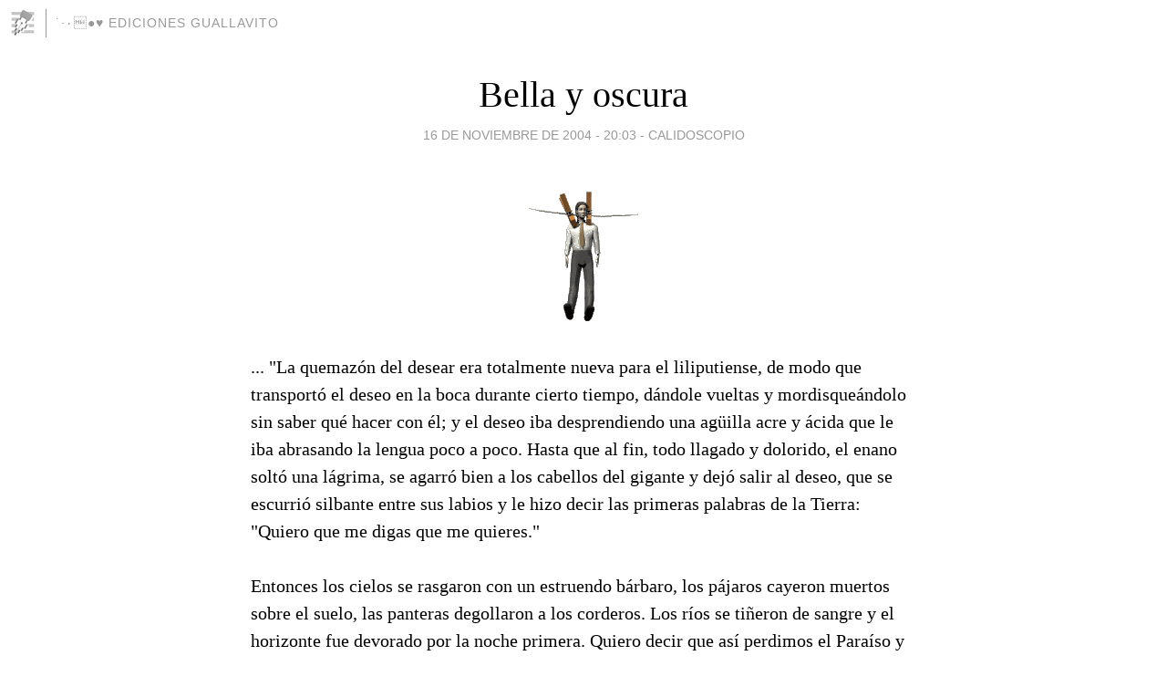

--- FILE ---
content_type: text/html; charset=utf-8
request_url: https://guallavitoclub.blogia.com/2004/080306-bella-y-oscura.php
body_size: 3955
content:
<!DOCTYPE html>
<html lang="es">
<head>
	<meta charset="UTF-8">
	
	<title>Bella y oscura | &#729;&#903;&#1632;&#9679;&#9829; Ediciones Guallavito</title>

	<link rel="canonical" href="https://guallavitoclub.blogia.com/2004/080306-bella-y-oscura.php" />
        

	<meta property="og:locale" content="es" />
	<meta property="og:site_name" content="guallavitoclub" />

	<meta property="og:type" content="article" />

	<meta property="og:type" content="article" />
	<meta property="og:title" content="Bella y oscura | &amp;#729;&amp;#903;&amp;#1632;&amp;#9679;&amp;#9829; Ediciones Guallavito" />
	<meta name="description" property="og:description" content="... "La quemazón del desear era totalmente nueva para el liliputiense, de modo que transportó el deseo en la boca durante cierto tiempo, dándole vueltas y mordisqueándolo sin saber qué hacer con él; y el deseo iba desprendiendo una agüilla">

	<meta property="og:url" content="https://guallavitoclub.blogia.com/2004/080306-bella-y-oscura.php" />

	<link rel="alternate" type="application/rss+xml" title="RSS 2.0" href="https://guallavitoclub.blogia.com/feed.xml" />

	<link rel="stylesheet" href="//cms.blogia.com/templates/template1/css/styles.css?v=1479210573">
	
	<link rel="shortcut icon" href="//cms.blogia.com/templates/template1/img/favicon.ico" />

	<meta name="viewport" content="width=device-width, initial-scale=1.0" />

	
	

<!-- Google tag (gtag.js) -->
<script async src="https://www.googletagmanager.com/gtag/js?id=G-QCKB0GVRJ4"></script>
<script>
  window.dataLayer = window.dataLayer || [];
  function gtag(){dataLayer.push(arguments);}
  gtag('js', new Date());

  gtag('config', 'G-QCKB0GVRJ4');
</script>

</head>










<body class="page--post">


		<header>



       <a href="https://www.blogia.com">
            <img src="[data-uri]" width="30" height="30" alt="Blogia" />
       </a>

		<div id="blog-title">
		<a href="https://guallavitoclub.blogia.com">&#729;&#903;&#1632;&#9679;&#9829; Ediciones Guallavito</a>
		</div>
		
	</header>






	
	<main style="max-width : 730px;">
	
	




		<article id="post">
			
			<h1><a href="https://guallavitoclub.blogia.com/2004/080306-bella-y-oscura.php">Bella y oscura</a></h1>





			<div class="post__author-date">
				<time datetime="2004-11-16T20:03:00+00:00" pubdate data-updated="true">
				
					<a href="https://guallavitoclub.blogia.com/2004/080306-bella-y-oscura.php">
						16 de noviembre de 2004 - 20:03					</a>
				</time>
									- <a href="/temas/calidoscopio/">Calidoscopio</a>
							</div>

		


			
			
			<div class="post__content">
			
								<img class="right" src="https://guallavitoclub.blogia.com/upload/homb0156.gif" alt="Bella y oscura">
								

				
				... "La quemazón del desear era totalmente nueva para el liliputiense, de modo que transportó el deseo en la boca durante cierto tiempo, dándole vueltas y mordisqueándolo sin saber qué hacer con él; y el deseo iba desprendiendo una agüilla acre y ácida que le iba abrasando la lengua poco a poco. Hasta que al fin, todo llagado y dolorido, el enano soltó una lágrima, se agarró bien a los cabellos del gigante y dejó salir al deseo, que se escurrió silbante entre sus labios y le hizo decir las primeras palabras de la Tierra: "Quiero que me digas que me quieres."<br><br>Entonces los cielos se rasgaron con un estruendo bárbaro, los pájaros cayeron muertos sobre el suelo, las panteras degollaron a los corderos. Los ríos se tiñeron de sangre y el horizonte fue devorado por la noche primera. Quiero decir que así perdimos el Paraíso y no con esas tonterías de la manzana: la palabra nos hizo desdichados y humanos."...<br><br>Del libro Bella y oscura por Rosa Montero. Editorial Seix Barral			</div>


			
			<div class="post__share">
				<ul>
										<li class="share__facebook">
						<a href="https://www.facebook.com/sharer.php?u=https%3A%2F%2Fguallavitoclub.blogia.com%2F2004%2F080306-bella-y-oscura.php" 
							title="Compartir en Facebook"
							onClick="ga('send', 'event', 'compartir', 'facebook');">
								Facebook</a></li>
					<li class="share__twitter">
						<a href="https://twitter.com/share?url=https%3A%2F%2Fguallavitoclub.blogia.com%2F2004%2F080306-bella-y-oscura.php" 
							title="Compartir en Twitter"
							onClick="ga('send', 'event', 'compartir', 'twitter');">
								Twitter</a></li>
					<li class="share__whatsapp">
						<a href="whatsapp://send?text=https%3A%2F%2Fguallavitoclub.blogia.com%2F2004%2F080306-bella-y-oscura.php" 
							title="Compartir en WhatsApp"
							onClick="ga('send', 'event', 'compartir', 'whatsapp');">
								Whatsapp</a></li>
					<li class="share__email">
						<a href="mailto:?subject=Mira esto&body=Mira esto: https%3A%2F%2Fguallavitoclub.blogia.com%2F2004%2F080306-bella-y-oscura.php" 
							title="Compartir por email"
							onClick="ga('send', 'event', 'compartir', 'email');">
								Email</a></li>
									</ul>
			</div>

		
		</article>
		
		








		
		
		<section id="related" style="text-align:center;">
		
		
			<h2>Otros artículos en este blog:</h2>
			
			<ul>

				
				<li><a href="https://guallavitoclub.blogia.com/2006/062101-de-rabindranath-tagore.php">De Rabindranath Tagore</a></li>
				
				
				<li><a href="https://guallavitoclub.blogia.com/2005/051801-nadie-escucha-fragmento-.php">Nadie escucha (fragmento)</a></li>
				
				
				<li><a href="https://guallavitoclub.blogia.com/2006/053001-de-tere-irastorza.php">De Tere Irastorza</a></li>
				
				
			</ul>
			
			
		</section>







		<section id="comments">


			

			<h2>0 comentarios</h2>





			



			
			<form name="comments__form" action="https://guallavitoclub.blogia.com/index.php" method="post" accept-charset="ISO-8859-1">
				
				<label for="nombre">Nombre</label>
				<input size="30" id="nombre" name="nombre" value="" type="text" >

				<label for="email">E-mail <em>No será mostrado.</em></label>
				<input size="30" id="email" name="email" value="" type="text" >

				<label for="comentario">Comentario</label>
				<textarea cols="30" rows="5" id="comentario" name="comentario"></textarea>

				<input name="submit" value="Publicar" type="submit" > 

								<input name="datosarticulo" value="" type="hidden" >
				<input name="idarticulo" value="2004080306" type="hidden" />
				<input name="nomblog" value="guallavitoclub" type="hidden" >
				<input name="escomentario" value="true" type="hidden" >
				<input name="coddt" value="1392567238" type="hidden" >
			</form>
			
		</section>


		<nav>
			<ul>

								<li><a href="/2004/080201-vamos-que-nos-vamos-p.php">← Vamos que nos vamos :P</a></li>
				
								<li><a href="/2004/080305-en-el-camino-aprendi.php">En el camino aprendí →</a></li>
							

			</ul>
		</nav>






	</main>
	
	
















	<footer>
	
		<ul>
			<li><a href="/acercade/">Acerca de</a></li> 
			<li><a href="/archivos/">Archivos</a></li> 
			<li><a href="/admin.php">Administrar</a></li> 
		</ul>
			</footer>




<script>

  (function(i,s,o,g,r,a,m){i['GoogleAnalyticsObject']=r;i[r]=i[r]||function(){
  (i[r].q=i[r].q||[]).push(arguments)},i[r].l=1*new Date();a=s.createElement(o),
  m=s.getElementsByTagName(o)[0];a.async=1;a.src=g;m.parentNode.insertBefore(a,m)
  })(window,document,'script','//www.google-analytics.com/analytics.js','ga');


  ga('create', 'UA-80669-7', 'auto');
  ga('set', 'dimension1', '2014v1');
  ga('set', 'plantilla', '2014v1');
  ga('send', 'pageview');


</script>





</body>


</html>
